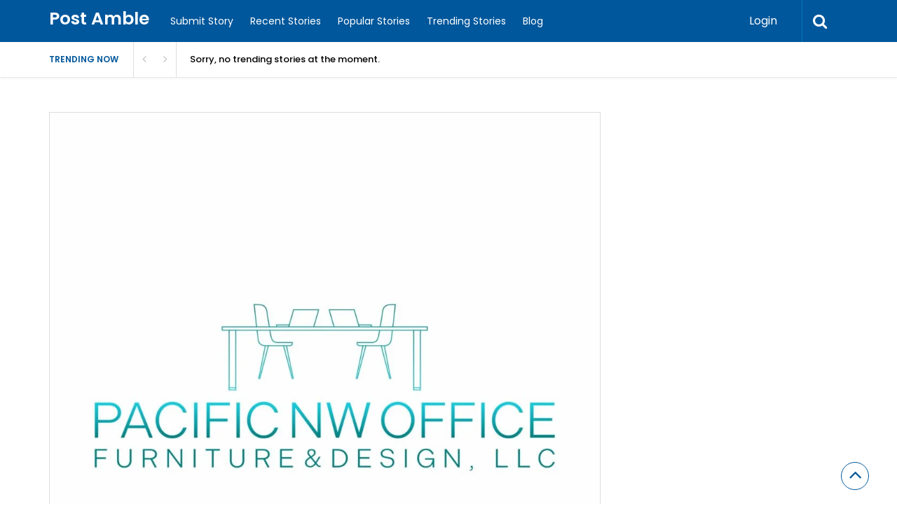

--- FILE ---
content_type: text/html; charset=UTF-8
request_url: https://postamble.org/story/cubicles-portland-or/
body_size: 13988
content:

<!DOCTYPE html>
<html xmlns="http://www.w3.org/1999/xhtml" lang="en-US">
<head>
<meta http-equiv="Content-Type" content="text/html; charset=UTF-8" />
<meta name="viewport" content="width=device-width, initial-scale=1.0, maximum-scale=1.0, user-scalable=0">
		<!-- Chrome, Firefox OS and Opera -->
		<meta name="theme-color" content="#01579b">
		<!-- Windows Phone -->
		<meta name="msapplication-navbutton-color" content="#01579b">
		<!-- iOS Safari -->
		<meta name="apple-mobile-web-app-capable" content="yes">
		<meta name="apple-mobile-web-app-status-bar-style" content="black-translucent">
<link rel="pingback" href="https://postamble.org/xmlrpc.php" />

		<style type="text/css">
			#main-header nav#main-menu.site-navigation ul li.current-menu-item > a,
			#main-header nav#main-menu.site-navigation ul li.current-menu-ancestor > a {
				color: #81d4ef !important;
			}

			#featured-slider .owl-item span.category a {
				color: #01579b !important;
			}
		</style>
<meta name='robots' content='index, follow, max-image-preview:large, max-snippet:-1, max-video-preview:-1' />
	<style>img:is([sizes="auto" i], [sizes^="auto," i]) { contain-intrinsic-size: 3000px 1500px }</style>
	
	<!-- This site is optimized with the Yoast SEO plugin v24.5 - https://yoast.com/wordpress/plugins/seo/ -->
	<title>Cubicles Portland OR - Post Amble</title>
	<link rel="canonical" href="https://postamble.org/story/cubicles-portland-or/" />
	<meta property="og:locale" content="en_US" />
	<meta property="og:type" content="article" />
	<meta property="og:title" content="Cubicles Portland OR - Post Amble" />
	<meta property="og:description" content="We Make the Process of Office Space Planning and Sourcing Gently Used Cubicles and Office Furniture Seamless. Facebook Twitter Pinterest votersIsla BethanyReport Story Related Stories How Digital Tools Are Simplifying Access to Food Assistance Programs Double Glazing Repairs Winchester Tree Surgeons Enfield Asbestos Contractors Staines Driveways Lincoln Roof Repairs Marlow" />
	<meta property="og:url" content="https://postamble.org/story/cubicles-portland-or/" />
	<meta property="og:site_name" content="Post Amble" />
	<meta property="og:image" content="https://postamble.org/wp-content/uploads/938-cubicles-portland-or-new-logo.jpg" />
	<meta property="og:image:width" content="2084" />
	<meta property="og:image:height" content="2084" />
	<meta property="og:image:type" content="image/jpeg" />
	<meta name="twitter:card" content="summary_large_image" />
	<script type="application/ld+json" class="yoast-schema-graph">{"@context":"https://schema.org","@graph":[{"@type":"WebPage","@id":"https://postamble.org/story/cubicles-portland-or/","url":"https://postamble.org/story/cubicles-portland-or/","name":"Cubicles Portland OR - Post Amble","isPartOf":{"@id":"https://postamble.org/#website"},"primaryImageOfPage":{"@id":"https://postamble.org/story/cubicles-portland-or/#primaryimage"},"image":{"@id":"https://postamble.org/story/cubicles-portland-or/#primaryimage"},"thumbnailUrl":"https://postamble.org/wp-content/uploads/938-cubicles-portland-or-new-logo.jpg","datePublished":"2021-04-19T04:46:56+00:00","breadcrumb":{"@id":"https://postamble.org/story/cubicles-portland-or/#breadcrumb"},"inLanguage":"en-US","potentialAction":[{"@type":"ReadAction","target":["https://postamble.org/story/cubicles-portland-or/"]}]},{"@type":"ImageObject","inLanguage":"en-US","@id":"https://postamble.org/story/cubicles-portland-or/#primaryimage","url":"https://postamble.org/wp-content/uploads/938-cubicles-portland-or-new-logo.jpg","contentUrl":"https://postamble.org/wp-content/uploads/938-cubicles-portland-or-new-logo.jpg","width":2084,"height":2084},{"@type":"BreadcrumbList","@id":"https://postamble.org/story/cubicles-portland-or/#breadcrumb","itemListElement":[{"@type":"ListItem","position":1,"name":"Home","item":"https://postamble.org/"},{"@type":"ListItem","position":2,"name":"Cubicles Portland OR"}]},{"@type":"WebSite","@id":"https://postamble.org/#website","url":"https://postamble.org/","name":"Post Amble","description":"","potentialAction":[{"@type":"SearchAction","target":{"@type":"EntryPoint","urlTemplate":"https://postamble.org/?s={search_term_string}"},"query-input":{"@type":"PropertyValueSpecification","valueRequired":true,"valueName":"search_term_string"}}],"inLanguage":"en-US"}]}</script>
	<!-- / Yoast SEO plugin. -->


<link rel='dns-prefetch' href='//fonts.googleapis.com' />
<link rel='preconnect' href='https://fonts.gstatic.com' crossorigin />
<link rel="alternate" type="application/rss+xml" title="Post Amble &raquo; Feed" href="https://postamble.org/feed/" />
<link rel="alternate" type="application/rss+xml" title="Post Amble &raquo; Comments Feed" href="https://postamble.org/comments/feed/" />
<link rel="alternate" type="application/rss+xml" title="Post Amble &raquo; Cubicles Portland OR Comments Feed" href="https://postamble.org/story/cubicles-portland-or/feed/" />
<script type="text/javascript">
/* <![CDATA[ */
window._wpemojiSettings = {"baseUrl":"https:\/\/s.w.org\/images\/core\/emoji\/15.0.3\/72x72\/","ext":".png","svgUrl":"https:\/\/s.w.org\/images\/core\/emoji\/15.0.3\/svg\/","svgExt":".svg","source":{"concatemoji":"https:\/\/postamble.org\/wp-includes\/js\/wp-emoji-release.min.js?ver=6.7.4"}};
/*! This file is auto-generated */
!function(i,n){var o,s,e;function c(e){try{var t={supportTests:e,timestamp:(new Date).valueOf()};sessionStorage.setItem(o,JSON.stringify(t))}catch(e){}}function p(e,t,n){e.clearRect(0,0,e.canvas.width,e.canvas.height),e.fillText(t,0,0);var t=new Uint32Array(e.getImageData(0,0,e.canvas.width,e.canvas.height).data),r=(e.clearRect(0,0,e.canvas.width,e.canvas.height),e.fillText(n,0,0),new Uint32Array(e.getImageData(0,0,e.canvas.width,e.canvas.height).data));return t.every(function(e,t){return e===r[t]})}function u(e,t,n){switch(t){case"flag":return n(e,"\ud83c\udff3\ufe0f\u200d\u26a7\ufe0f","\ud83c\udff3\ufe0f\u200b\u26a7\ufe0f")?!1:!n(e,"\ud83c\uddfa\ud83c\uddf3","\ud83c\uddfa\u200b\ud83c\uddf3")&&!n(e,"\ud83c\udff4\udb40\udc67\udb40\udc62\udb40\udc65\udb40\udc6e\udb40\udc67\udb40\udc7f","\ud83c\udff4\u200b\udb40\udc67\u200b\udb40\udc62\u200b\udb40\udc65\u200b\udb40\udc6e\u200b\udb40\udc67\u200b\udb40\udc7f");case"emoji":return!n(e,"\ud83d\udc26\u200d\u2b1b","\ud83d\udc26\u200b\u2b1b")}return!1}function f(e,t,n){var r="undefined"!=typeof WorkerGlobalScope&&self instanceof WorkerGlobalScope?new OffscreenCanvas(300,150):i.createElement("canvas"),a=r.getContext("2d",{willReadFrequently:!0}),o=(a.textBaseline="top",a.font="600 32px Arial",{});return e.forEach(function(e){o[e]=t(a,e,n)}),o}function t(e){var t=i.createElement("script");t.src=e,t.defer=!0,i.head.appendChild(t)}"undefined"!=typeof Promise&&(o="wpEmojiSettingsSupports",s=["flag","emoji"],n.supports={everything:!0,everythingExceptFlag:!0},e=new Promise(function(e){i.addEventListener("DOMContentLoaded",e,{once:!0})}),new Promise(function(t){var n=function(){try{var e=JSON.parse(sessionStorage.getItem(o));if("object"==typeof e&&"number"==typeof e.timestamp&&(new Date).valueOf()<e.timestamp+604800&&"object"==typeof e.supportTests)return e.supportTests}catch(e){}return null}();if(!n){if("undefined"!=typeof Worker&&"undefined"!=typeof OffscreenCanvas&&"undefined"!=typeof URL&&URL.createObjectURL&&"undefined"!=typeof Blob)try{var e="postMessage("+f.toString()+"("+[JSON.stringify(s),u.toString(),p.toString()].join(",")+"));",r=new Blob([e],{type:"text/javascript"}),a=new Worker(URL.createObjectURL(r),{name:"wpTestEmojiSupports"});return void(a.onmessage=function(e){c(n=e.data),a.terminate(),t(n)})}catch(e){}c(n=f(s,u,p))}t(n)}).then(function(e){for(var t in e)n.supports[t]=e[t],n.supports.everything=n.supports.everything&&n.supports[t],"flag"!==t&&(n.supports.everythingExceptFlag=n.supports.everythingExceptFlag&&n.supports[t]);n.supports.everythingExceptFlag=n.supports.everythingExceptFlag&&!n.supports.flag,n.DOMReady=!1,n.readyCallback=function(){n.DOMReady=!0}}).then(function(){return e}).then(function(){var e;n.supports.everything||(n.readyCallback(),(e=n.source||{}).concatemoji?t(e.concatemoji):e.wpemoji&&e.twemoji&&(t(e.twemoji),t(e.wpemoji)))}))}((window,document),window._wpemojiSettings);
/* ]]> */
</script>
<style id='wp-emoji-styles-inline-css' type='text/css'>

	img.wp-smiley, img.emoji {
		display: inline !important;
		border: none !important;
		box-shadow: none !important;
		height: 1em !important;
		width: 1em !important;
		margin: 0 0.07em !important;
		vertical-align: -0.1em !important;
		background: none !important;
		padding: 0 !important;
	}
</style>
<link rel='stylesheet' id='wp-block-library-css' href='https://postamble.org/wp-includes/css/dist/block-library/style.min.css?ver=6.7.4' type='text/css' media='all' />
<style id='classic-theme-styles-inline-css' type='text/css'>
/*! This file is auto-generated */
.wp-block-button__link{color:#fff;background-color:#32373c;border-radius:9999px;box-shadow:none;text-decoration:none;padding:calc(.667em + 2px) calc(1.333em + 2px);font-size:1.125em}.wp-block-file__button{background:#32373c;color:#fff;text-decoration:none}
</style>
<style id='global-styles-inline-css' type='text/css'>
:root{--wp--preset--aspect-ratio--square: 1;--wp--preset--aspect-ratio--4-3: 4/3;--wp--preset--aspect-ratio--3-4: 3/4;--wp--preset--aspect-ratio--3-2: 3/2;--wp--preset--aspect-ratio--2-3: 2/3;--wp--preset--aspect-ratio--16-9: 16/9;--wp--preset--aspect-ratio--9-16: 9/16;--wp--preset--color--black: #000000;--wp--preset--color--cyan-bluish-gray: #abb8c3;--wp--preset--color--white: #ffffff;--wp--preset--color--pale-pink: #f78da7;--wp--preset--color--vivid-red: #cf2e2e;--wp--preset--color--luminous-vivid-orange: #ff6900;--wp--preset--color--luminous-vivid-amber: #fcb900;--wp--preset--color--light-green-cyan: #7bdcb5;--wp--preset--color--vivid-green-cyan: #00d084;--wp--preset--color--pale-cyan-blue: #8ed1fc;--wp--preset--color--vivid-cyan-blue: #0693e3;--wp--preset--color--vivid-purple: #9b51e0;--wp--preset--gradient--vivid-cyan-blue-to-vivid-purple: linear-gradient(135deg,rgba(6,147,227,1) 0%,rgb(155,81,224) 100%);--wp--preset--gradient--light-green-cyan-to-vivid-green-cyan: linear-gradient(135deg,rgb(122,220,180) 0%,rgb(0,208,130) 100%);--wp--preset--gradient--luminous-vivid-amber-to-luminous-vivid-orange: linear-gradient(135deg,rgba(252,185,0,1) 0%,rgba(255,105,0,1) 100%);--wp--preset--gradient--luminous-vivid-orange-to-vivid-red: linear-gradient(135deg,rgba(255,105,0,1) 0%,rgb(207,46,46) 100%);--wp--preset--gradient--very-light-gray-to-cyan-bluish-gray: linear-gradient(135deg,rgb(238,238,238) 0%,rgb(169,184,195) 100%);--wp--preset--gradient--cool-to-warm-spectrum: linear-gradient(135deg,rgb(74,234,220) 0%,rgb(151,120,209) 20%,rgb(207,42,186) 40%,rgb(238,44,130) 60%,rgb(251,105,98) 80%,rgb(254,248,76) 100%);--wp--preset--gradient--blush-light-purple: linear-gradient(135deg,rgb(255,206,236) 0%,rgb(152,150,240) 100%);--wp--preset--gradient--blush-bordeaux: linear-gradient(135deg,rgb(254,205,165) 0%,rgb(254,45,45) 50%,rgb(107,0,62) 100%);--wp--preset--gradient--luminous-dusk: linear-gradient(135deg,rgb(255,203,112) 0%,rgb(199,81,192) 50%,rgb(65,88,208) 100%);--wp--preset--gradient--pale-ocean: linear-gradient(135deg,rgb(255,245,203) 0%,rgb(182,227,212) 50%,rgb(51,167,181) 100%);--wp--preset--gradient--electric-grass: linear-gradient(135deg,rgb(202,248,128) 0%,rgb(113,206,126) 100%);--wp--preset--gradient--midnight: linear-gradient(135deg,rgb(2,3,129) 0%,rgb(40,116,252) 100%);--wp--preset--font-size--small: 13px;--wp--preset--font-size--medium: 20px;--wp--preset--font-size--large: 36px;--wp--preset--font-size--x-large: 42px;--wp--preset--spacing--20: 0.44rem;--wp--preset--spacing--30: 0.67rem;--wp--preset--spacing--40: 1rem;--wp--preset--spacing--50: 1.5rem;--wp--preset--spacing--60: 2.25rem;--wp--preset--spacing--70: 3.38rem;--wp--preset--spacing--80: 5.06rem;--wp--preset--shadow--natural: 6px 6px 9px rgba(0, 0, 0, 0.2);--wp--preset--shadow--deep: 12px 12px 50px rgba(0, 0, 0, 0.4);--wp--preset--shadow--sharp: 6px 6px 0px rgba(0, 0, 0, 0.2);--wp--preset--shadow--outlined: 6px 6px 0px -3px rgba(255, 255, 255, 1), 6px 6px rgba(0, 0, 0, 1);--wp--preset--shadow--crisp: 6px 6px 0px rgba(0, 0, 0, 1);}:where(.is-layout-flex){gap: 0.5em;}:where(.is-layout-grid){gap: 0.5em;}body .is-layout-flex{display: flex;}.is-layout-flex{flex-wrap: wrap;align-items: center;}.is-layout-flex > :is(*, div){margin: 0;}body .is-layout-grid{display: grid;}.is-layout-grid > :is(*, div){margin: 0;}:where(.wp-block-columns.is-layout-flex){gap: 2em;}:where(.wp-block-columns.is-layout-grid){gap: 2em;}:where(.wp-block-post-template.is-layout-flex){gap: 1.25em;}:where(.wp-block-post-template.is-layout-grid){gap: 1.25em;}.has-black-color{color: var(--wp--preset--color--black) !important;}.has-cyan-bluish-gray-color{color: var(--wp--preset--color--cyan-bluish-gray) !important;}.has-white-color{color: var(--wp--preset--color--white) !important;}.has-pale-pink-color{color: var(--wp--preset--color--pale-pink) !important;}.has-vivid-red-color{color: var(--wp--preset--color--vivid-red) !important;}.has-luminous-vivid-orange-color{color: var(--wp--preset--color--luminous-vivid-orange) !important;}.has-luminous-vivid-amber-color{color: var(--wp--preset--color--luminous-vivid-amber) !important;}.has-light-green-cyan-color{color: var(--wp--preset--color--light-green-cyan) !important;}.has-vivid-green-cyan-color{color: var(--wp--preset--color--vivid-green-cyan) !important;}.has-pale-cyan-blue-color{color: var(--wp--preset--color--pale-cyan-blue) !important;}.has-vivid-cyan-blue-color{color: var(--wp--preset--color--vivid-cyan-blue) !important;}.has-vivid-purple-color{color: var(--wp--preset--color--vivid-purple) !important;}.has-black-background-color{background-color: var(--wp--preset--color--black) !important;}.has-cyan-bluish-gray-background-color{background-color: var(--wp--preset--color--cyan-bluish-gray) !important;}.has-white-background-color{background-color: var(--wp--preset--color--white) !important;}.has-pale-pink-background-color{background-color: var(--wp--preset--color--pale-pink) !important;}.has-vivid-red-background-color{background-color: var(--wp--preset--color--vivid-red) !important;}.has-luminous-vivid-orange-background-color{background-color: var(--wp--preset--color--luminous-vivid-orange) !important;}.has-luminous-vivid-amber-background-color{background-color: var(--wp--preset--color--luminous-vivid-amber) !important;}.has-light-green-cyan-background-color{background-color: var(--wp--preset--color--light-green-cyan) !important;}.has-vivid-green-cyan-background-color{background-color: var(--wp--preset--color--vivid-green-cyan) !important;}.has-pale-cyan-blue-background-color{background-color: var(--wp--preset--color--pale-cyan-blue) !important;}.has-vivid-cyan-blue-background-color{background-color: var(--wp--preset--color--vivid-cyan-blue) !important;}.has-vivid-purple-background-color{background-color: var(--wp--preset--color--vivid-purple) !important;}.has-black-border-color{border-color: var(--wp--preset--color--black) !important;}.has-cyan-bluish-gray-border-color{border-color: var(--wp--preset--color--cyan-bluish-gray) !important;}.has-white-border-color{border-color: var(--wp--preset--color--white) !important;}.has-pale-pink-border-color{border-color: var(--wp--preset--color--pale-pink) !important;}.has-vivid-red-border-color{border-color: var(--wp--preset--color--vivid-red) !important;}.has-luminous-vivid-orange-border-color{border-color: var(--wp--preset--color--luminous-vivid-orange) !important;}.has-luminous-vivid-amber-border-color{border-color: var(--wp--preset--color--luminous-vivid-amber) !important;}.has-light-green-cyan-border-color{border-color: var(--wp--preset--color--light-green-cyan) !important;}.has-vivid-green-cyan-border-color{border-color: var(--wp--preset--color--vivid-green-cyan) !important;}.has-pale-cyan-blue-border-color{border-color: var(--wp--preset--color--pale-cyan-blue) !important;}.has-vivid-cyan-blue-border-color{border-color: var(--wp--preset--color--vivid-cyan-blue) !important;}.has-vivid-purple-border-color{border-color: var(--wp--preset--color--vivid-purple) !important;}.has-vivid-cyan-blue-to-vivid-purple-gradient-background{background: var(--wp--preset--gradient--vivid-cyan-blue-to-vivid-purple) !important;}.has-light-green-cyan-to-vivid-green-cyan-gradient-background{background: var(--wp--preset--gradient--light-green-cyan-to-vivid-green-cyan) !important;}.has-luminous-vivid-amber-to-luminous-vivid-orange-gradient-background{background: var(--wp--preset--gradient--luminous-vivid-amber-to-luminous-vivid-orange) !important;}.has-luminous-vivid-orange-to-vivid-red-gradient-background{background: var(--wp--preset--gradient--luminous-vivid-orange-to-vivid-red) !important;}.has-very-light-gray-to-cyan-bluish-gray-gradient-background{background: var(--wp--preset--gradient--very-light-gray-to-cyan-bluish-gray) !important;}.has-cool-to-warm-spectrum-gradient-background{background: var(--wp--preset--gradient--cool-to-warm-spectrum) !important;}.has-blush-light-purple-gradient-background{background: var(--wp--preset--gradient--blush-light-purple) !important;}.has-blush-bordeaux-gradient-background{background: var(--wp--preset--gradient--blush-bordeaux) !important;}.has-luminous-dusk-gradient-background{background: var(--wp--preset--gradient--luminous-dusk) !important;}.has-pale-ocean-gradient-background{background: var(--wp--preset--gradient--pale-ocean) !important;}.has-electric-grass-gradient-background{background: var(--wp--preset--gradient--electric-grass) !important;}.has-midnight-gradient-background{background: var(--wp--preset--gradient--midnight) !important;}.has-small-font-size{font-size: var(--wp--preset--font-size--small) !important;}.has-medium-font-size{font-size: var(--wp--preset--font-size--medium) !important;}.has-large-font-size{font-size: var(--wp--preset--font-size--large) !important;}.has-x-large-font-size{font-size: var(--wp--preset--font-size--x-large) !important;}
:where(.wp-block-post-template.is-layout-flex){gap: 1.25em;}:where(.wp-block-post-template.is-layout-grid){gap: 1.25em;}
:where(.wp-block-columns.is-layout-flex){gap: 2em;}:where(.wp-block-columns.is-layout-grid){gap: 2em;}
:root :where(.wp-block-pullquote){font-size: 1.5em;line-height: 1.6;}
</style>
<link rel='stylesheet' id='upvote-plugin-css' href='https://postamble.org/wp-content/plugins/upvote-plugin/public/css/upvote-plugin-public.css?ver=1.0.0' type='text/css' media='all' />
<link rel='stylesheet' id='upvote-iCheckcss-css' href='https://postamble.org/wp-content/plugins/upvote-plugin/public/css/skins/all.css?ver=6.7.4' type='text/css' media='all' />
<link rel='stylesheet' id='upvote-tagsinputcss-css' href='https://postamble.org/wp-content/plugins/upvote-plugin/public/css/jquery.tagsinput.min.css?ver=6.7.4' type='text/css' media='all' />
<link rel='stylesheet' id='upvote-reset-css' href='https://postamble.org/wp-content/themes/upvote/css/reset.css?ver=6.7.4' type='text/css' media='all' />
<link rel='stylesheet' id='fontawesome-css' href='https://postamble.org/wp-content/themes/upvote/fonts/fontawesome/css/style.css?ver=6.7.4' type='text/css' media='all' />
<link rel='stylesheet' id='slicknav-css' href='https://postamble.org/wp-content/themes/upvote/css/slicknav.css?ver=6.7.4' type='text/css' media='all' />
<link rel='stylesheet' id='owlcarousel-css' href='https://postamble.org/wp-content/themes/upvote/css/owl.carousel.css?ver=6.7.4' type='text/css' media='all' />
<link rel='stylesheet' id='upvote-style-css' href='https://postamble.org/wp-content/themes/upvote/style.css?ver=6.7.4' type='text/css' media='all' />
<link rel='stylesheet' id='upvote-responsive-css' href='https://postamble.org/wp-content/themes/upvote/css/responsive.css?ver=6.7.4' type='text/css' media='all' />
<link rel='stylesheet' id='upvote-custom-css' href='https://postamble.org/wp-content/themes/upvote/custom.css?ver=6.7.4' type='text/css' media='screen' />
<style id='akismet-widget-style-inline-css' type='text/css'>

			.a-stats {
				--akismet-color-mid-green: #357b49;
				--akismet-color-white: #fff;
				--akismet-color-light-grey: #f6f7f7;

				max-width: 350px;
				width: auto;
			}

			.a-stats * {
				all: unset;
				box-sizing: border-box;
			}

			.a-stats strong {
				font-weight: 600;
			}

			.a-stats a.a-stats__link,
			.a-stats a.a-stats__link:visited,
			.a-stats a.a-stats__link:active {
				background: var(--akismet-color-mid-green);
				border: none;
				box-shadow: none;
				border-radius: 8px;
				color: var(--akismet-color-white);
				cursor: pointer;
				display: block;
				font-family: -apple-system, BlinkMacSystemFont, 'Segoe UI', 'Roboto', 'Oxygen-Sans', 'Ubuntu', 'Cantarell', 'Helvetica Neue', sans-serif;
				font-weight: 500;
				padding: 12px;
				text-align: center;
				text-decoration: none;
				transition: all 0.2s ease;
			}

			/* Extra specificity to deal with TwentyTwentyOne focus style */
			.widget .a-stats a.a-stats__link:focus {
				background: var(--akismet-color-mid-green);
				color: var(--akismet-color-white);
				text-decoration: none;
			}

			.a-stats a.a-stats__link:hover {
				filter: brightness(110%);
				box-shadow: 0 4px 12px rgba(0, 0, 0, 0.06), 0 0 2px rgba(0, 0, 0, 0.16);
			}

			.a-stats .count {
				color: var(--akismet-color-white);
				display: block;
				font-size: 1.5em;
				line-height: 1.4;
				padding: 0 13px;
				white-space: nowrap;
			}
		
</style>
<link rel='stylesheet' id='wp-pagenavi-css' href='https://postamble.org/wp-content/plugins/wp-pagenavi/pagenavi-css.css?ver=2.70' type='text/css' media='all' />
<link rel="preload" as="style" href="https://fonts.googleapis.com/css?family=Poppins:100,200,300,400,500,600,700,800,900,100italic,200italic,300italic,400italic,500italic,600italic,700italic,800italic,900italic&#038;display=swap&#038;ver=1596621088" /><link rel="stylesheet" href="https://fonts.googleapis.com/css?family=Poppins:100,200,300,400,500,600,700,800,900,100italic,200italic,300italic,400italic,500italic,600italic,700italic,800italic,900italic&#038;display=swap&#038;ver=1596621088" media="print" onload="this.media='all'"><noscript><link rel="stylesheet" href="https://fonts.googleapis.com/css?family=Poppins:100,200,300,400,500,600,700,800,900,100italic,200italic,300italic,400italic,500italic,600italic,700italic,800italic,900italic&#038;display=swap&#038;ver=1596621088" /></noscript><script type="text/javascript" src="https://postamble.org/wp-includes/js/jquery/jquery.min.js?ver=3.7.1" id="jquery-core-js"></script>
<script type="text/javascript" src="https://postamble.org/wp-includes/js/jquery/jquery-migrate.min.js?ver=3.4.1" id="jquery-migrate-js"></script>
<script type="text/javascript" src="https://postamble.org/wp-content/plugins/upvote-plugin/public/js/upvote-plugin-public.js?ver=1.0.0" id="upvote-plugin-js"></script>
<script type="text/javascript" src="https://postamble.org/wp-content/plugins/upvote-plugin/public/js/jquery.tagsinput.min.js?ver=1.0.0" id="upvote-tagsinput-js"></script>
<link rel="https://api.w.org/" href="https://postamble.org/wp-json/" /><link rel="EditURI" type="application/rsd+xml" title="RSD" href="https://postamble.org/xmlrpc.php?rsd" />
<meta name="generator" content="WordPress 6.7.4" />
<link rel='shortlink' href='https://postamble.org/?p=938' />
<link rel="alternate" title="oEmbed (JSON)" type="application/json+oembed" href="https://postamble.org/wp-json/oembed/1.0/embed?url=https%3A%2F%2Fpostamble.org%2Fstory%2Fcubicles-portland-or%2F" />
<link rel="alternate" title="oEmbed (XML)" type="text/xml+oembed" href="https://postamble.org/wp-json/oembed/1.0/embed?url=https%3A%2F%2Fpostamble.org%2Fstory%2Fcubicles-portland-or%2F&#038;format=xml" />
<meta name="generator" content="Redux 4.5.6" /><style id="upvote_option-dynamic-css" title="dynamic-css" class="redux-options-output">#logo .site-title{font-family:Poppins;font-weight:600;font-style:normal;color:#fff;font-size:25px;}body{font-family:Poppins;line-height:24px;font-weight:400;font-style:normal;color:#888888;font-size:14px;}#main-header .site-navigation ul li a{font-family:Poppins;font-weight:400;font-style:normal;color:#555;font-size:15px;}#main-header .site-navigation ul.sub-menu li a,ul.account-menu li a,#main-header nav#user-menu ul li a{font-family:Poppins;font-weight:400;font-style:normal;color:#555;font-size:14px;}article.hentry .detail h3.post-title{font-family:Poppins;line-height:22px;font-weight:600;font-style:normal;color:#000000;font-size:16px;}article.hentry .post-title .domain,#sidebar .widget .domain{font-family:Poppins;font-weight:400;font-style:italic;color:#aaa;font-size:12px;}.entrymeta{font-family:Poppins;font-weight:400;color:#ccc;font-size:12px;}article.hentry .entry-content .tags{font-family:Poppins;font-weight:400;color:#656565;font-size:14px;}h4.widget-title{font-family:Poppins;text-transform:uppercase;letter-spacing:2px;font-weight:400;font-style:normal;color:#555555;font-size:14px;}#sidebar .widget .post-title,#colofon .widget .post-title, .recent-widget li h3{font-family:Poppins;line-height:20px;font-weight:400;font-style:normal;color:#000000;font-size:14px;}#comment-widget .comments-list .comment-detail{font-family:Poppins;line-height:26px;font-weight:400;font-style:normal;color:#656565;font-size:14px;}.comment-header .entrymeta{font-family:Poppins;font-weight:400;color:#656565;font-size:12px;}#footer-logo .site-title{font-family:Poppins;font-weight:600;font-style:normal;color:#fff;font-size:25px;}#colofon #footer-menu ul li a{font-family:Poppins;font-weight:400;font-style:normal;color:#000;font-size:14px;}#maincontent h1.page-title, #maincontent h1.post-title{font-family:Poppins;line-height:30px;font-weight:600;font-style:normal;color:#212121;font-size:25px;}article.hentry .entry-content h1{font-family:Poppins;font-weight:400;font-style:normal;color:#000;font-size:40px;}article.hentry .entry-content h2{font-family:Poppins;font-weight:400;font-style:normal;color:#000;font-size:32px;}article.hentry .entry-content h3{font-family:Poppins;font-weight:400;font-style:normal;color:#000;font-size:30px;}article.hentry .entry-content h5{font-family:Poppins;font-weight:400;font-style:normal;color:#000;font-size:16px;}article.hentry .entry-content h6{font-family:Poppins;font-weight:400;font-style:normal;color:#000;font-size:12px;}body a{color:#000;}body a:hover{color:#ED9673;}#logo .site-title a{color:#fff;}#logo .site-title a:hover{color:#fff;}#main-header nav#main-menu.site-navigation ul li a,.search-form-trigger,.panel-trigger{color:#fff;}#main-header nav#main-menu.site-navigation ul li a:hover,.search-form-trigger:hover,.panel-trigger:hover{color:#81d4ef;}#main-header nav#main-menu.site-navigation ul.sub-menu li a,#main-header nav#user-menu ul li a{color:#555;}#main-header nav#main-menu.site-navigation ul.sub-menu li a:hover,#main-header nav#user-menu ul li a:hover{color:#888;}article.hentry .post-title a{color:#000;}article.hentry .post-title a:hover{color:#ED9673;}article.hentry .domain a,#sidebar .widget .domain a{color:#aaa;}article.hentry .domain a:hover,#sidebar .widget .domain a:hover{color:#ED9673;}body .entrymeta span a{color:#cccccc;}body .entrymeta span a:hover{color:#aaaaaa;}#sidebar #submit-widget a,.form-submit input[type="submit"].submit{color:#fff;}#sidebar #submit-widget a:hover,.form-submit input[type="submit"].submit:hover{color:#fff;}article.hentry .entry-content .tags a{color:#656565;}article.hentry .entry-content .tags a:hover{color:#ED9673;}#sidebar .widget a{color:#000;}#sidebar .widget a:hover{color:#ED9673;}footer#colofon a{color:#000;}footer#colofon a:hover{color:#ED9673;}#footer-logo .site-title a{color:#fff;}#footer-logo .site-title a:hover{color:#fff;}#colofon #footer-menu ul li a{color:#777;}#colofon #footer-menu ul li a:hover{color:#999;}#main-header{background-color:#01579b;}.search-form-trigger{border-left:1px solid #0277bd;}nav#main-menu.site-navigation ul li.menu-item-has-children ul.sub-menu li a:hover,.user-nav ul li a:hover{background-color:#e2f6f9;}input[type="submit"],.submit a.btn,#sidebar #submit-widget a,.form-submit input[type="submit"].submit{background-color:#0277bd;}input[type="submit"]:hover,.submit a.btn:hover,#sidebar #submit-widget a:hover,.form-submit input[type="submit"].submit:hover{background-color:#0288d1;}#main-header nav#user-menu ul li.login a:hover{background-color:#43A047;}nav#user-menu.site-navigation > ul li a,ul.user-menu li a{background-color:#039be5;}nav#user-menu.site-navigation > ul li a:hover{background-color:#0288d1;}#footer-bottom{background-color:#fafafa;}</style></head>

<body class="story-template-default single single-story postid-938 single-format-standard homepage">
	<header id="masthead" class="site-header" role="banner">

		<div id="main-header">
			<div class="container clearfix">
						<div id="logo">
							<div class="box">
					<h2 class="site-title"><a href="https://postamble.org/">Post Amble</a></h2>
				</div>
					</div>		
 
				
				<!-- START: Main Top Navigation -->
								<nav id="main-menu" class="site-navigation">
					<ul id="menu-primary-navigation" class="main-menu"><li id="menu-item-1219" class="menu-item menu-item-type-post_type menu-item-object-page menu-item-1219"><a href="https://postamble.org/submit-story/">Submit Story</a></li>
<li id="menu-item-1220" class="menu-item menu-item-type-post_type menu-item-object-page menu-item-home menu-item-1220"><a href="https://postamble.org/">Recent Stories</a></li>
<li id="menu-item-1221" class="menu-item menu-item-type-post_type menu-item-object-page menu-item-1221"><a href="https://postamble.org/popular-stories/">Popular Stories</a></li>
<li id="menu-item-1222" class="menu-item menu-item-type-post_type menu-item-object-page menu-item-1222"><a href="https://postamble.org/trending-stories/">Trending Stories</a></li>
<li id="menu-item-1218" class="menu-item menu-item-type-post_type menu-item-object-page menu-item-1218"><a href="https://postamble.org/blog/">Blog</a></li>
</ul>				</nav>
								<!-- END: Main Top Navigation -->
				
				<div class="panel-trigger"><i class="fa fa-bars"></i></div>
				<nav id="user-menu" class="site-navigation">
					<ul class="user-menu">
													<li class="login"><a href="#tab-login" class="btn btn-block open-popup">Login</a></li>
											</ul>

										<div class="search-form-trigger"><i class="fa fa-search"></i></div>
				</nav>
			</div>
						    <div id="trending-bar">
					<div class="container">
						<div id="trending-news">
							<div class="trending-label">Trending now</div>
							<div class="trending-slider">
							    <article class="hentry trending-news post-938 story type-story status-publish format-standard has-post-thumbnail story_category-business story_tag-cubicles story_tag-office-space-planning">
										<h3><a href="#">Sorry, no trending stories at the moment.</a></h3>
								</article>
							</div>
						</div>
					</div>
				</div>
										</div>

		
<!-- Start : Search Form -->
<div id="search-widget" class="widget">
	<form class="block-form float-label search-form" method="get" action="https://postamble.org/">
		<div class="input-wrapper">
			<input type="text" name="s" value="" placeholder="Type and hit enter"/>
		</div>
		<button type="submit" class="btn search-btn" onclick="jQuery('#search-form').submit();">Search<i class="icon icon-magnifying-glass"></i></button>
	</form>
</div>
<!-- End : Search Form -->	</header>

	<div id="content">
		<div class="container clearfix">
								<div class="header-ads">
							</div>
		
<div id="maincontent">
	<div class="post-lists">
	

<article id="post-938" class="post clearfix post-938 story type-story status-publish format-standard has-post-thumbnail hentry story_category-business story_tag-cubicles story_tag-office-space-planning">
	<div class="entrycontent clearfix">
					<div class="thumbnail" style="background-image: url('https://postamble.org/wp-content/uploads/938-cubicles-portland-or-new-logo-1024x1024.jpg')">	
				<img src="https://postamble.org/wp-content/uploads/938-cubicles-portland-or-new-logo-1024x1024.jpg" alt="">
			</div>
		
		<div class="detail">
						<h1 class="page-title">
								
									<a href="#?linkid=938" title="Cubicles Portland OR" rel="nofollow">Cubicles Portland OR</a>
				    <span class="domain"><a href="https://pacificnwofficefurnituredesign.com" target="_blank">pacificnwofficefurnituredesign.com</a></span>
		    				</h1>

			<div class="entry-content-meta">
								<div class="rankpoint">
					<div class="points">
						<a href="#tab-login" class="open-popup" data-post_id="938" title="Vote">1<i id="icon-unlike" class="fa fa-caret-up"></i></a>					</div>
				</div>
				
						<div class="entrymeta">
						<span class="avatar">
				<img alt='' src='https://secure.gravatar.com/avatar/d56f0e0925731c6d53389cdef4c4d8d6?s=100&#038;r=g' srcset='https://secure.gravatar.com/avatar/d56f0e0925731c6d53389cdef4c4d8d6?s=200&#038;r=g 2x' class='avatar avatar-100 photo' height='100' width='100' decoding='async'/>				<a href="https://postamble.org/author/isla-bethany/">Isla Bethany</a>
			</span>

			<span class="date">
				5 years ago				in <a href="https://postamble.org/story-category/business/">Business</a>			</span>

			<span class="comments">
				<a href="https://postamble.org/story/cubicles-portland-or/"><i class="fa fa-comments"></i></a>
				<a href="https://postamble.org/story/cubicles-portland-or/">0</a>
			</span>
		</div>


			</div>

			<div class="video-player" id="video-player-938" style="display: none;">
				<div class="video-loader" id="video-loader-938"></div>
				<div class="video-embed" id="video-embed-938"></div>
			</div>

			<div class="entry-content">
				<p>We Make the Process of Office Space Planning and Sourcing Gently Used Cubicles and Office Furniture Seamless.</p>

		<div class="social-share-widget">
			<ul>
				<li><a style="background-color: #3B5C98" title="Facebook Share" target="_blank" href="https://www.facebook.com/sharer.php?u=https%3A%2F%2Fpostamble.org%2Fstory%2Fcubicles-portland-or%2F&amp;t=Cubicles%20Portland%20OR"><i class="fa fa-facebook"></i><span style="background-color: #355289">Facebook</span></a></li>
			  	<li><a style="background-color: #3DACED" title="Twitter Share" target="_blank" href="http://twitter.com/share?url=https%3A%2F%2Fpostamble.org%2Fstory%2Fcubicles-portland-or%2F&amp;text=Cubicles%20Portland%20OR&amp;count=horizontal"><i class="fa fa-twitter"></i><span style="background-color: #379BD5">Twitter</span></a></li>
			  	<li><a style="background-color: #BF3E31" title="Pinterest Share" target="_blank" href="http://pinterest.com/pin/create/button/?url=https%3A%2F%2Fpostamble.org%2Fstory%2Fcubicles-portland-or%2F&amp;media=https://postamble.org/wp-content/uploads/938-cubicles-portland-or-new-logo.jpg&amp;description=Cubicles%20Portland%20OR" count-layout="vertical"><i class="fa fa-pinterest"></i><span style="background-color: #AC382C">Pinterest</span></a></li>
			</ul>
		</div><div class="voters"><span>voters</span><ul><li><a href="https://postamble.org/author/isla-bethany/"><img alt='' src='https://secure.gravatar.com/avatar/d56f0e0925731c6d53389cdef4c4d8d6?s=28&#038;r=g' srcset='https://secure.gravatar.com/avatar/d56f0e0925731c6d53389cdef4c4d8d6?s=56&#038;r=g 2x' class='avatar avatar-28 photo' height='28' width='28' /><span>Isla Bethany</span></a></li></div></ul><a class="report-story" href="https://postamble.org/report-story/?story_id=938">Report Story</a>		<div class="yarpp-related">
			<h4 class="widget-title">Related Stories</h4>
			<div class="yarpp-thumbnails-horizontal">
								<ol>
											<li class="format-">
							<div class="thumbnail">
								<a class="yarpp-thumbnail" href="https://postamble.org/story/how-digital-tools-are-simplifying-access-to-food-assistance-programs/" title="How Digital Tools Are Simplifying Access to Food Assistance Programs">
								<img decoding="async" width="271" height="170" src="https://postamble.org/wp-content/uploads/5-271x170.jpg" class="attachment-upvote-related-thumb size-upvote-related-thumb wp-post-image" alt="" srcset="https://postamble.org/wp-content/uploads/5-271x170.jpg 271w, https://postamble.org/wp-content/uploads/5-300x188.jpg 300w, https://postamble.org/wp-content/uploads/5.jpg 767w" sizes="(max-width: 271px) 100vw, 271px" />								</a>
							</div>
							<a class="yarpp-thumbnail" href="https://postamble.org/story/how-digital-tools-are-simplifying-access-to-food-assistance-programs/" title="How Digital Tools Are Simplifying Access to Food Assistance Programs">How Digital Tools Are Simplifying Access to Food Assistance Programs</a>
						</li>					
											<li class="format-">
							<div class="thumbnail">
								<a class="yarpp-thumbnail" href="https://postamble.org/story/double-glazing-repairs-winchester-9/" title="Double Glazing Repairs Winchester">
								<img loading="lazy" decoding="async" width="226" height="170" src="https://postamble.org/wp-content/uploads/12-35-226x170.jpeg" class="attachment-upvote-related-thumb size-upvote-related-thumb wp-post-image" alt="" srcset="https://postamble.org/wp-content/uploads/12-35-226x170.jpeg 226w, https://postamble.org/wp-content/uploads/12-35-300x225.jpeg 300w, https://postamble.org/wp-content/uploads/12-35.jpeg 651w" sizes="auto, (max-width: 226px) 100vw, 226px" />								</a>
							</div>
							<a class="yarpp-thumbnail" href="https://postamble.org/story/double-glazing-repairs-winchester-9/" title="Double Glazing Repairs Winchester">Double Glazing Repairs Winchester</a>
						</li>					
											<li class="format-">
							<div class="thumbnail">
								<a class="yarpp-thumbnail" href="https://postamble.org/story/tree-surgeons-enfield-11/" title="Tree Surgeons Enfield">
								<img loading="lazy" decoding="async" width="315" height="162" src="https://postamble.org/wp-content/uploads/1-1-9-315x162.jpeg" class="attachment-upvote-related-thumb size-upvote-related-thumb wp-post-image" alt="" srcset="https://postamble.org/wp-content/uploads/1-1-9-315x162.jpeg 315w, https://postamble.org/wp-content/uploads/1-1-9-300x154.jpeg 300w, https://postamble.org/wp-content/uploads/1-1-9.jpeg 743w" sizes="auto, (max-width: 315px) 100vw, 315px" />								</a>
							</div>
							<a class="yarpp-thumbnail" href="https://postamble.org/story/tree-surgeons-enfield-11/" title="Tree Surgeons Enfield">Tree Surgeons Enfield</a>
						</li>					
											<li class="format-">
							<div class="thumbnail">
								<a class="yarpp-thumbnail" href="https://postamble.org/story/asbestos-contractors-staines/" title="Asbestos Contractors Staines">
								<img loading="lazy" decoding="async" width="170" height="170" src="https://postamble.org/wp-content/uploads/1-1-8-170x170.jpeg" class="attachment-upvote-related-thumb size-upvote-related-thumb wp-post-image" alt="" srcset="https://postamble.org/wp-content/uploads/1-1-8-170x170.jpeg 170w, https://postamble.org/wp-content/uploads/1-1-8-300x300.jpeg 300w, https://postamble.org/wp-content/uploads/1-1-8-150x150.jpeg 150w, https://postamble.org/wp-content/uploads/1-1-8.jpeg 600w" sizes="auto, (max-width: 170px) 100vw, 170px" />								</a>
							</div>
							<a class="yarpp-thumbnail" href="https://postamble.org/story/asbestos-contractors-staines/" title="Asbestos Contractors Staines">Asbestos Contractors Staines</a>
						</li>					
											<li class="format-">
							<div class="thumbnail">
								<a class="yarpp-thumbnail" href="https://postamble.org/story/driveways-lincoln-2/" title="Driveways Lincoln">
								<img loading="lazy" decoding="async" width="148" height="170" src="https://postamble.org/wp-content/uploads/1-1-7-148x170.jpeg" class="attachment-upvote-related-thumb size-upvote-related-thumb wp-post-image" alt="" srcset="https://postamble.org/wp-content/uploads/1-1-7-148x170.jpeg 148w, https://postamble.org/wp-content/uploads/1-1-7-261x300.jpeg 261w, https://postamble.org/wp-content/uploads/1-1-7.jpeg 515w" sizes="auto, (max-width: 148px) 100vw, 148px" />								</a>
							</div>
							<a class="yarpp-thumbnail" href="https://postamble.org/story/driveways-lincoln-2/" title="Driveways Lincoln">Driveways Lincoln</a>
						</li>					
											<li class="format-">
							<div class="thumbnail">
								<a class="yarpp-thumbnail" href="https://postamble.org/story/roof-repairs-marlow-2/" title="Roof Repairs Marlow">
								<img loading="lazy" decoding="async" width="225" height="170" src="https://postamble.org/wp-content/uploads/1-1-6-225x170.jpeg" class="attachment-upvote-related-thumb size-upvote-related-thumb wp-post-image" alt="" srcset="https://postamble.org/wp-content/uploads/1-1-6-225x170.jpeg 225w, https://postamble.org/wp-content/uploads/1-1-6-300x226.jpeg 300w, https://postamble.org/wp-content/uploads/1-1-6.jpeg 700w" sizes="auto, (max-width: 225px) 100vw, 225px" />								</a>
							</div>
							<a class="yarpp-thumbnail" href="https://postamble.org/story/roof-repairs-marlow-2/" title="Roof Repairs Marlow">Roof Repairs Marlow</a>
						</li>					
					</ol>			</div>
		</div>
	
		        <div class="tags">
		        <span><i class="icon icon-tags"></i> Tags : </span><a href="https://postamble.org/story-tag/cubicles/">Cubicles</a><a href="https://postamble.org/story-tag/office-space-planning/">Office Space Planning</a>		        </div>
			</div>
		</div>
	</div>
</article>


      
 

<!-- START: Respond -->
    <div class="comment-widget">
        <h4 class="widget-title">Leave Your Comment</h4>
        	<div id="respond" class="comment-respond">
		<h3 id="reply-title" class="comment-reply-title"> <small><a rel="nofollow" id="cancel-comment-reply-link" href="/story/cubicles-portland-or/#respond" style="display:none;">Cancel Reply</a></small></h3><p class="must-log-in">You must be <a href="https://postamble.org/wp-login.php?redirect_to=https%3A%2F%2Fpostamble.org%2Fstory%2Fcubicles-portland-or%2F">logged in</a> to post a comment.</p>	</div><!-- #respond -->
	    </div>
    <div class="clearfix"></div>
	</div> <!-- END: .post-lists -->
</div> <!-- END: #maincontent -->
		

<!-- START: #sidebar -->
<div id="sidebar">
	<div class="mobile-menu"></div>
	
		
</div><!-- END: #sidebar -->
	</div> <!-- END: .container .clearfix -->
</div> <!-- END: #content -->

	<footer id="colofon">
		<section id="footer-bottom">
			
			<div class="copyright-info">
			Copyright Post Amble 2026. All Rights Reserved <br /> 			</div>
		</section>
		<div id="backtotop"><i class="fa fa-angle-up"></i></div>
	</footer>


<div id="popup" style="display: none;">
	<div class="popup-wrapper">
		<div class="table">
			<div class="tablecell">
			<div class="close-popup"></div>
				<div class="popup-content">
					<div id="login" class="row">
						<div class="warrior-tabs clearfix">
							<div class="warrior-header clearfix">
								<a href="#tab-login" class="active">Login</a>
								<a href="#tab-register">Register</a>
							</div>

							<div class="warrior-tabs-contents">
								<!-- START: FORM LOGIN -->
								<div id="tab-login" class="tab-content login-area" style="display: block;">
									<div class="widget">
										<div class="inner">
											<h4 class="widget-title">Login</h4>
											<form name="loginform" id="loginform" action="https://postamble.org/wp-login.php" method="post"><p class="login-username">
				<label for="user_login">Username</label>
				<input type="text" name="log" id="user_login" autocomplete="username" class="input" value="" size="20" />
			</p><p class="login-password">
				<label for="user_pass">Password</label>
				<input type="password" name="pwd" id="user_pass" autocomplete="current-password" spellcheck="false" class="input" value="" size="20" />
			</p><p class="login-submit">
				<input type="submit" name="wp-submit" id="wp-submit" class="button button-primary" value="Log In" />
				<input type="hidden" name="redirect_to" value="http://postamble.org/story/cubicles-portland-or/" />
			</p></form>		<a href="https://postamble.org/lost-password/" title=" Lost Password" class="lost-password-link"><i class="fa fa-lock"></i> Lost Password</a>
										</div>
									</div>
								</div>
								<!-- END: FORM LOGIN -->

								<!-- START: FORM REGISTER -->
									<div id="tab-register" class="tab-content register-area">
										<div class="widget">
											<div class="inner warrior-registration-form">
												<article class="post hentry clearfix"><div class="alert alert-danger"><strong>Oops!</strong> Sorry, registration is disabled.</div></div>
											</div>
										</div>
									</div>
									<!-- END: FORM REGISTER -->
								
							</div>
						</div>
					</div>
				</div>
			</div><!-- END: .tablecell -->
		</div>
	</div>
</div><script type="text/javascript" id="jm_like_post-js-extra">
/* <![CDATA[ */
var ajax_var = {"url":"https:\/\/postamble.org\/wp-admin\/admin-ajax.php","nonce":"9b79a7ae56"};
/* ]]> */
</script>
<script type="text/javascript" src="https://postamble.org/wp-content/plugins/upvote-plugin/public/js/post-like.js?ver=1.0" id="jm_like_post-js"></script>
<script type="text/javascript" src="https://postamble.org/wp-content/plugins/upvote-plugin/public/js/icheck.js?ver=1.0.2" id="upvote-iCheck-js"></script>
<script type="text/javascript" src="https://postamble.org/wp-content/plugins/upvote-plugin/public/js/fluidvids.js" id="upvote-fluidvids-js"></script>
<script type="text/javascript" src="https://postamble.org/wp-includes/js/jquery/ui/core.min.js?ver=1.13.3" id="jquery-ui-core-js"></script>
<script type="text/javascript" src="https://postamble.org/wp-includes/js/jquery/ui/menu.min.js?ver=1.13.3" id="jquery-ui-menu-js"></script>
<script type="text/javascript" src="https://postamble.org/wp-includes/js/dist/dom-ready.min.js?ver=f77871ff7694fffea381" id="wp-dom-ready-js"></script>
<script type="text/javascript" src="https://postamble.org/wp-includes/js/dist/hooks.min.js?ver=4d63a3d491d11ffd8ac6" id="wp-hooks-js"></script>
<script type="text/javascript" src="https://postamble.org/wp-includes/js/dist/i18n.min.js?ver=5e580eb46a90c2b997e6" id="wp-i18n-js"></script>
<script type="text/javascript" id="wp-i18n-js-after">
/* <![CDATA[ */
wp.i18n.setLocaleData( { 'text direction\u0004ltr': [ 'ltr' ] } );
/* ]]> */
</script>
<script type="text/javascript" src="https://postamble.org/wp-includes/js/dist/a11y.min.js?ver=3156534cc54473497e14" id="wp-a11y-js"></script>
<script type="text/javascript" src="https://postamble.org/wp-includes/js/jquery/ui/autocomplete.min.js?ver=1.13.3" id="jquery-ui-autocomplete-js"></script>
<script type="text/javascript" id="upvote-script-submit-js-extra">
/* <![CDATA[ */
var upvote_ajax_var = {"url":"https:\/\/postamble.org\/wp-admin\/admin-ajax.php","nonce":"9b79a7ae56","alertfail":"Can't fetch title & description from target url."};
/* ]]> */
</script>
<script type="text/javascript" src="https://postamble.org/wp-content/plugins/upvote-plugin/public/js/script-submit.js" id="upvote-script-submit-js"></script>
<script type="text/javascript" id="upvote-script-autosuggest-tag-js-extra">
/* <![CDATA[ */
var _auto_suggest_tag = {"ajaxurl":"https:\/\/postamble.org\/wp-admin\/admin-ajax.php","get_id":"938","tag_suggest":"https:\/\/postamble.org\/wp-content\/plugins\/upvote-plugin\/includes\/get_suggest_tag.php"};
/* ]]> */
</script>
<script type="text/javascript" src="https://postamble.org/wp-content/plugins/upvote-plugin/public/js/auto-suggest-tag.js" id="upvote-script-autosuggest-tag-js"></script>
<script type="text/javascript" id="upvote-script-fluidvids-js-extra">
/* <![CDATA[ */
var upvote_ajax_vid = {"get_video_oembed":"https:\/\/postamble.org\/wp-content\/plugins\/upvote-plugin\/templates\/get-video.php"};
/* ]]> */
</script>
<script type="text/javascript" src="https://postamble.org/wp-content/plugins/upvote-plugin/public/js/script-fluidvids.js" id="upvote-script-fluidvids-js"></script>
<script type="text/javascript" src="https://postamble.org/wp-includes/js/comment-reply.min.js?ver=6.7.4" id="comment-reply-js" async="async" data-wp-strategy="async"></script>
<script type="text/javascript" src="https://postamble.org/wp-content/themes/upvote/js/jquery.slicknav.min.js?ver=1.0.2" id="slicknav-js"></script>
<script type="text/javascript" src="https://postamble.org/wp-content/themes/upvote/js/jquery.jpanelmenu.min.js?ver=1.3.0" id="jpanelmenu-js"></script>
<script type="text/javascript" src="https://postamble.org/wp-content/themes/upvote/js/jrespond.min.js?ver=0.10" id="jrespond-js"></script>
<script type="text/javascript" src="https://postamble.org/wp-content/themes/upvote/js/fluidvids.min.js?ver=2.4.1" id="fluidvids-js"></script>
<script type="text/javascript" src="https://postamble.org/wp-content/themes/upvote/js/owl.carousel.min.js?ver=2.4.1" id="owlcarousel-js"></script>
<script type="text/javascript" id="upvote-functions-js-extra">
/* <![CDATA[ */
var _warrior = {"placeholder_tags_url":"Add tags","trending_stories_animate":"slide"};
/* ]]> */
</script>
<script type="text/javascript" src="https://postamble.org/wp-content/themes/upvote/js/functions.js" id="upvote-functions-js"></script>
<!-- start Simple Custom CSS and JS -->
<script type="text/javascript">

</script><!-- end Simple Custom CSS and JS -->
<!-- start Simple Custom CSS and JS -->
<!-- 23c09d61dcc9a68ffc3fc7a5fc59f9c4 --><!-- end Simple Custom CSS and JS -->

</body>
</html>